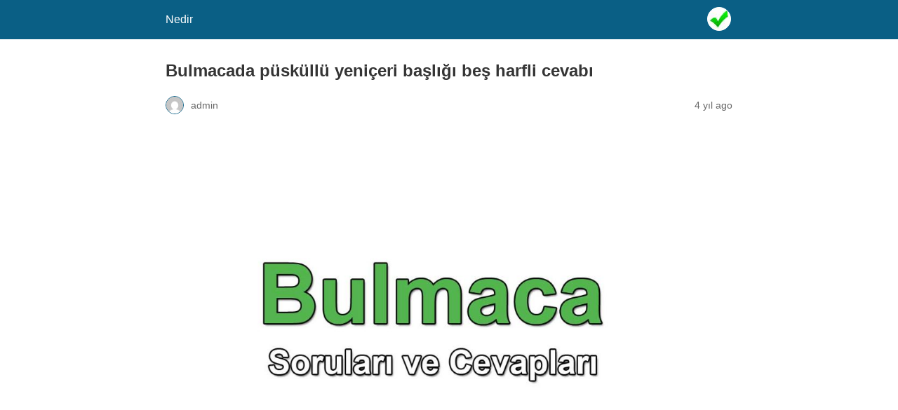

--- FILE ---
content_type: text/html; charset=utf-8
request_url: https://bulmacada.biymed.com/nedir/puskullu-yeniceri-basligi-bes-harfli-cevabi-bulmaca/amp/
body_size: 8358
content:
<!DOCTYPE html>
<html amp lang="tr" data-amp-auto-lightbox-disable transformed="self;v=1" i-amphtml-layout="" i-amphtml-no-boilerplate="">
<head><meta charset="utf-8"><meta name="viewport" content="width=device-width,minimum-scale=1"><link rel="preconnect" href="https://cdn.ampproject.org"><style amp-runtime="" i-amphtml-version="012512221826001">html{overflow-x:hidden!important}html.i-amphtml-fie{height:100%!important;width:100%!important}html:not([amp4ads]),html:not([amp4ads]) body{height:auto!important}html:not([amp4ads]) body{margin:0!important}body{-webkit-text-size-adjust:100%;-moz-text-size-adjust:100%;-ms-text-size-adjust:100%;text-size-adjust:100%}html.i-amphtml-singledoc.i-amphtml-embedded{-ms-touch-action:pan-y pinch-zoom;touch-action:pan-y pinch-zoom}html.i-amphtml-fie>body,html.i-amphtml-singledoc>body{overflow:visible!important}html.i-amphtml-fie:not(.i-amphtml-inabox)>body,html.i-amphtml-singledoc:not(.i-amphtml-inabox)>body{position:relative!important}html.i-amphtml-ios-embed-legacy>body{overflow-x:hidden!important;overflow-y:auto!important;position:absolute!important}html.i-amphtml-ios-embed{overflow-y:auto!important;position:static}#i-amphtml-wrapper{overflow-x:hidden!important;overflow-y:auto!important;position:absolute!important;top:0!important;left:0!important;right:0!important;bottom:0!important;margin:0!important;display:block!important}html.i-amphtml-ios-embed.i-amphtml-ios-overscroll,html.i-amphtml-ios-embed.i-amphtml-ios-overscroll>#i-amphtml-wrapper{-webkit-overflow-scrolling:touch!important}#i-amphtml-wrapper>body{position:relative!important;border-top:1px solid transparent!important}#i-amphtml-wrapper+body{visibility:visible}#i-amphtml-wrapper+body .i-amphtml-lightbox-element,#i-amphtml-wrapper+body[i-amphtml-lightbox]{visibility:hidden}#i-amphtml-wrapper+body[i-amphtml-lightbox] .i-amphtml-lightbox-element{visibility:visible}#i-amphtml-wrapper.i-amphtml-scroll-disabled,.i-amphtml-scroll-disabled{overflow-x:hidden!important;overflow-y:hidden!important}amp-instagram{padding:54px 0px 0px!important;background-color:#fff}amp-iframe iframe{box-sizing:border-box!important}[amp-access][amp-access-hide]{display:none}[subscriptions-dialog],body:not(.i-amphtml-subs-ready) [subscriptions-action],body:not(.i-amphtml-subs-ready) [subscriptions-section]{display:none!important}amp-experiment,amp-live-list>[update]{display:none}amp-list[resizable-children]>.i-amphtml-loading-container.amp-hidden{display:none!important}amp-list [fetch-error],amp-list[load-more] [load-more-button],amp-list[load-more] [load-more-end],amp-list[load-more] [load-more-failed],amp-list[load-more] [load-more-loading]{display:none}amp-list[diffable] div[role=list]{display:block}amp-story-page,amp-story[standalone]{min-height:1px!important;display:block!important;height:100%!important;margin:0!important;padding:0!important;overflow:hidden!important;width:100%!important}amp-story[standalone]{background-color:#000!important;position:relative!important}amp-story-page{background-color:#757575}amp-story .amp-active>div,amp-story .i-amphtml-loader-background{display:none!important}amp-story-page:not(:first-of-type):not([distance]):not([active]){transform:translateY(1000vh)!important}amp-autocomplete{position:relative!important;display:inline-block!important}amp-autocomplete>input,amp-autocomplete>textarea{padding:0.5rem;border:1px solid rgba(0,0,0,.33)}.i-amphtml-autocomplete-results,amp-autocomplete>input,amp-autocomplete>textarea{font-size:1rem;line-height:1.5rem}[amp-fx^=fly-in]{visibility:hidden}amp-script[nodom],amp-script[sandboxed]{position:fixed!important;top:0!important;width:1px!important;height:1px!important;overflow:hidden!important;visibility:hidden}
/*# sourceURL=/css/ampdoc.css*/[hidden]{display:none!important}.i-amphtml-element{display:inline-block}.i-amphtml-blurry-placeholder{transition:opacity 0.3s cubic-bezier(0.0,0.0,0.2,1)!important;pointer-events:none}[layout=nodisplay]:not(.i-amphtml-element){display:none!important}.i-amphtml-layout-fixed,[layout=fixed][width][height]:not(.i-amphtml-layout-fixed){display:inline-block;position:relative}.i-amphtml-layout-responsive,[layout=responsive][width][height]:not(.i-amphtml-layout-responsive),[width][height][heights]:not([layout]):not(.i-amphtml-layout-responsive),[width][height][sizes]:not(img):not([layout]):not(.i-amphtml-layout-responsive){display:block;position:relative}.i-amphtml-layout-intrinsic,[layout=intrinsic][width][height]:not(.i-amphtml-layout-intrinsic){display:inline-block;position:relative;max-width:100%}.i-amphtml-layout-intrinsic .i-amphtml-sizer{max-width:100%}.i-amphtml-intrinsic-sizer{max-width:100%;display:block!important}.i-amphtml-layout-container,.i-amphtml-layout-fixed-height,[layout=container],[layout=fixed-height][height]:not(.i-amphtml-layout-fixed-height){display:block;position:relative}.i-amphtml-layout-fill,.i-amphtml-layout-fill.i-amphtml-notbuilt,[layout=fill]:not(.i-amphtml-layout-fill),body noscript>*{display:block;overflow:hidden!important;position:absolute;top:0;left:0;bottom:0;right:0}body noscript>*{position:absolute!important;width:100%;height:100%;z-index:2}body noscript{display:inline!important}.i-amphtml-layout-flex-item,[layout=flex-item]:not(.i-amphtml-layout-flex-item){display:block;position:relative;-ms-flex:1 1 auto;flex:1 1 auto}.i-amphtml-layout-fluid{position:relative}.i-amphtml-layout-size-defined{overflow:hidden!important}.i-amphtml-layout-awaiting-size{position:absolute!important;top:auto!important;bottom:auto!important}i-amphtml-sizer{display:block!important}@supports (aspect-ratio:1/1){i-amphtml-sizer.i-amphtml-disable-ar{display:none!important}}.i-amphtml-blurry-placeholder,.i-amphtml-fill-content{display:block;height:0;max-height:100%;max-width:100%;min-height:100%;min-width:100%;width:0;margin:auto}.i-amphtml-layout-size-defined .i-amphtml-fill-content{position:absolute;top:0;left:0;bottom:0;right:0}.i-amphtml-replaced-content,.i-amphtml-screen-reader{padding:0!important;border:none!important}.i-amphtml-screen-reader{position:fixed!important;top:0px!important;left:0px!important;width:4px!important;height:4px!important;opacity:0!important;overflow:hidden!important;margin:0!important;display:block!important;visibility:visible!important}.i-amphtml-screen-reader~.i-amphtml-screen-reader{left:8px!important}.i-amphtml-screen-reader~.i-amphtml-screen-reader~.i-amphtml-screen-reader{left:12px!important}.i-amphtml-screen-reader~.i-amphtml-screen-reader~.i-amphtml-screen-reader~.i-amphtml-screen-reader{left:16px!important}.i-amphtml-unresolved{position:relative;overflow:hidden!important}.i-amphtml-select-disabled{-webkit-user-select:none!important;-ms-user-select:none!important;user-select:none!important}.i-amphtml-notbuilt,[layout]:not(.i-amphtml-element),[width][height][heights]:not([layout]):not(.i-amphtml-element),[width][height][sizes]:not(img):not([layout]):not(.i-amphtml-element){position:relative;overflow:hidden!important;color:transparent!important}.i-amphtml-notbuilt:not(.i-amphtml-layout-container)>*,[layout]:not([layout=container]):not(.i-amphtml-element)>*,[width][height][heights]:not([layout]):not(.i-amphtml-element)>*,[width][height][sizes]:not([layout]):not(.i-amphtml-element)>*{display:none}amp-img:not(.i-amphtml-element)[i-amphtml-ssr]>img.i-amphtml-fill-content{display:block}.i-amphtml-notbuilt:not(.i-amphtml-layout-container),[layout]:not([layout=container]):not(.i-amphtml-element),[width][height][heights]:not([layout]):not(.i-amphtml-element),[width][height][sizes]:not(img):not([layout]):not(.i-amphtml-element){color:transparent!important;line-height:0!important}.i-amphtml-ghost{visibility:hidden!important}.i-amphtml-element>[placeholder],[layout]:not(.i-amphtml-element)>[placeholder],[width][height][heights]:not([layout]):not(.i-amphtml-element)>[placeholder],[width][height][sizes]:not([layout]):not(.i-amphtml-element)>[placeholder]{display:block;line-height:normal}.i-amphtml-element>[placeholder].amp-hidden,.i-amphtml-element>[placeholder].hidden{visibility:hidden}.i-amphtml-element:not(.amp-notsupported)>[fallback],.i-amphtml-layout-container>[placeholder].amp-hidden,.i-amphtml-layout-container>[placeholder].hidden{display:none}.i-amphtml-layout-size-defined>[fallback],.i-amphtml-layout-size-defined>[placeholder]{position:absolute!important;top:0!important;left:0!important;right:0!important;bottom:0!important;z-index:1}amp-img[i-amphtml-ssr]:not(.i-amphtml-element)>[placeholder]{z-index:auto}.i-amphtml-notbuilt>[placeholder]{display:block!important}.i-amphtml-hidden-by-media-query{display:none!important}.i-amphtml-element-error{background:red!important;color:#fff!important;position:relative!important}.i-amphtml-element-error:before{content:attr(error-message)}i-amp-scroll-container,i-amphtml-scroll-container{position:absolute;top:0;left:0;right:0;bottom:0;display:block}i-amp-scroll-container.amp-active,i-amphtml-scroll-container.amp-active{overflow:auto;-webkit-overflow-scrolling:touch}.i-amphtml-loading-container{display:block!important;pointer-events:none;z-index:1}.i-amphtml-notbuilt>.i-amphtml-loading-container{display:block!important}.i-amphtml-loading-container.amp-hidden{visibility:hidden}.i-amphtml-element>[overflow]{cursor:pointer;position:relative;z-index:2;visibility:hidden;display:initial;line-height:normal}.i-amphtml-layout-size-defined>[overflow]{position:absolute}.i-amphtml-element>[overflow].amp-visible{visibility:visible}template{display:none!important}.amp-border-box,.amp-border-box *,.amp-border-box :after,.amp-border-box :before{box-sizing:border-box}amp-pixel{display:none!important}amp-analytics,amp-auto-ads,amp-story-auto-ads{position:fixed!important;top:0!important;width:1px!important;height:1px!important;overflow:hidden!important;visibility:hidden}amp-story{visibility:hidden!important}html.i-amphtml-fie>amp-analytics{position:initial!important}[visible-when-invalid]:not(.visible),form [submit-error],form [submit-success],form [submitting]{display:none}amp-accordion{display:block!important}@media (min-width:1px){:where(amp-accordion>section)>:first-child{margin:0;background-color:#efefef;padding-right:20px;border:1px solid #dfdfdf}:where(amp-accordion>section)>:last-child{margin:0}}amp-accordion>section{float:none!important}amp-accordion>section>*{float:none!important;display:block!important;overflow:hidden!important;position:relative!important}amp-accordion,amp-accordion>section{margin:0}amp-accordion:not(.i-amphtml-built)>section>:last-child{display:none!important}amp-accordion:not(.i-amphtml-built)>section[expanded]>:last-child{display:block!important}
/*# sourceURL=/css/ampshared.css*/</style><meta name="amp-to-amp-navigation" content="AMP-Redirect-To; AMP.navigateTo"><meta name="description" content="Bulmacada, püsküllü yeniçeri başlığı beş harfli cevabı bulmaca sorusunun cevabı için tıklayın. Bulmaca sözlüğü, bulmacada, çengel bulmacada, kare"><meta property="og:locale" content="tr_TR"><meta property="og:type" content="article"><meta property="og:title" content="Bulmacada püsküllü yeniçeri başlığı beş harfli cevabı – Nedir"><meta property="og:description" content="Bulmacada, püsküllü yeniçeri başlığı beş harfli cevabı bulmaca sorusunun cevabı için tıklayın. Bulmaca sözlüğü, bulmacada, çengel bulmacada, kare"><meta property="og:url" content="https://bulmacada.biymed.com/nedir/puskullu-yeniceri-basligi-bes-harfli-cevabi-bulmaca/"><meta property="og:site_name" content="Nedir"><meta property="article:published_time" content="2022-02-27T10:45:36+00:00"><meta property="og:image" content="https://bulmacada.biymed.com/nedir/wp-content/uploads/2022/02/puzzle-3223941_1920.jpg"><meta property="og:image:width" content="1920"><meta property="og:image:height" content="1164"><meta property="og:image:type" content="image/jpeg"><meta name="author" content="admin"><meta name="twitter:card" content="summary_large_image"><meta name="twitter:label1" content="Written by"><meta name="twitter:data1" content="admin"><meta name="twitter:label2" content="Est. reading time"><meta name="twitter:data2" content="1 dakika"><meta name="robots" content="index, follow, max-image-preview:large, max-snippet:-1, max-video-preview:-1"><meta name="generator" content="AMP Plugin v2.5.5; mode=reader; theme=legacy"><meta name="generator" content="WordPress 6.8.3"><script async="" src="https://cdn.ampproject.org/v0.mjs" type="module" crossorigin="anonymous"></script><script async nomodule src="https://cdn.ampproject.org/v0.js" crossorigin="anonymous"></script><script src="https://cdn.ampproject.org/v0/amp-ad-0.1.mjs" async="" custom-element="amp-ad" type="module" crossorigin="anonymous"></script><script async nomodule src="https://cdn.ampproject.org/v0/amp-ad-0.1.js" crossorigin="anonymous" custom-element="amp-ad"></script><script src="https://cdn.ampproject.org/v0/amp-analytics-0.1.mjs" async="" custom-element="amp-analytics" type="module" crossorigin="anonymous"></script><script async nomodule src="https://cdn.ampproject.org/v0/amp-analytics-0.1.js" crossorigin="anonymous" custom-element="amp-analytics"></script><style amp-custom="">#amp-mobile-version-switcher{left:0;position:absolute;width:100%;z-index:100}#amp-mobile-version-switcher>a{background-color:#444;border:0;color:#eaeaea;display:block;font-family:-apple-system,BlinkMacSystemFont,Segoe UI,Roboto,Oxygen-Sans,Ubuntu,Cantarell,Helvetica Neue,sans-serif;font-size:16px;font-weight:600;padding:15px 0;text-align:center;-webkit-text-decoration:none;text-decoration:none}#amp-mobile-version-switcher>a:active,#amp-mobile-version-switcher>a:focus,#amp-mobile-version-switcher>a:hover{-webkit-text-decoration:underline;text-decoration:underline}:where(.wp-block-button__link){border-radius:9999px;box-shadow:none;padding:calc(.667em + 2px) calc(1.333em + 2px);text-decoration:none}:root :where(.wp-block-button .wp-block-button__link.is-style-outline),:root :where(.wp-block-button.is-style-outline>.wp-block-button__link){border:2px solid;padding:.667em 1.333em}:root :where(.wp-block-button .wp-block-button__link.is-style-outline:not(.has-text-color)),:root :where(.wp-block-button.is-style-outline>.wp-block-button__link:not(.has-text-color)){color:currentColor}:root :where(.wp-block-button .wp-block-button__link.is-style-outline:not(.has-background)),:root :where(.wp-block-button.is-style-outline>.wp-block-button__link:not(.has-background)){background-color:initial;background-image:none}:where(.wp-block-columns){margin-bottom:1.75em}:where(.wp-block-columns.has-background){padding:1.25em 2.375em}:where(.wp-block-post-comments input[type=submit]){border:none}:where(.wp-block-cover-image:not(.has-text-color)),:where(.wp-block-cover:not(.has-text-color)){color:#fff}:where(.wp-block-cover-image.is-light:not(.has-text-color)),:where(.wp-block-cover.is-light:not(.has-text-color)){color:#000}:root :where(.wp-block-cover h1:not(.has-text-color)),:root :where(.wp-block-cover h2:not(.has-text-color)),:root :where(.wp-block-cover h3:not(.has-text-color)),:root :where(.wp-block-cover h4:not(.has-text-color)),:root :where(.wp-block-cover h5:not(.has-text-color)),:root :where(.wp-block-cover h6:not(.has-text-color)),:root :where(.wp-block-cover p:not(.has-text-color)){color:inherit}:where(.wp-block-file){margin-bottom:1.5em}:where(.wp-block-file__button){border-radius:2em;display:inline-block;padding:.5em 1em}:where(.wp-block-file__button):is(a):active,:where(.wp-block-file__button):is(a):focus,:where(.wp-block-file__button):is(a):hover,:where(.wp-block-file__button):is(a):visited{box-shadow:none;color:#fff;opacity:.85;text-decoration:none}:where(.wp-block-group.wp-block-group-is-layout-constrained){position:relative}@keyframes show-content-image{0%{visibility:hidden}99%{visibility:hidden}to{visibility:visible}}@keyframes turn-on-visibility{0%{opacity:0}to{opacity:1}}@keyframes turn-off-visibility{0%{opacity:1;visibility:visible}99%{opacity:0;visibility:visible}to{opacity:0;visibility:hidden}}@keyframes lightbox-zoom-in{0%{transform:translate(calc(( -100vw + var(--wp--lightbox-scrollbar-width) ) / 2 + var(--wp--lightbox-initial-left-position)),calc(-50vh + var(--wp--lightbox-initial-top-position))) scale(var(--wp--lightbox-scale))}to{transform:translate(-50%,-50%) scale(1)}}@keyframes lightbox-zoom-out{0%{transform:translate(-50%,-50%) scale(1);visibility:visible}99%{visibility:visible}to{transform:translate(calc(( -100vw + var(--wp--lightbox-scrollbar-width) ) / 2 + var(--wp--lightbox-initial-left-position)),calc(-50vh + var(--wp--lightbox-initial-top-position))) scale(var(--wp--lightbox-scale));visibility:hidden}}:where(.wp-block-latest-comments:not([data-amp-original-style*=line-height] .wp-block-latest-comments__comment)){line-height:1.1}:where(.wp-block-latest-comments:not([data-amp-original-style*=line-height] .wp-block-latest-comments__comment-excerpt p)){line-height:1.8}:root :where(.wp-block-latest-posts.is-grid){padding:0}:root :where(.wp-block-latest-posts.wp-block-latest-posts__list){padding-left:0}:root :where(.wp-block-list.has-background){padding:1.25em 2.375em}:where(.wp-block-navigation.has-background .wp-block-navigation-item a:not(.wp-element-button)),:where(.wp-block-navigation.has-background .wp-block-navigation-submenu a:not(.wp-element-button)){padding:.5em 1em}:where(.wp-block-navigation .wp-block-navigation__submenu-container .wp-block-navigation-item a:not(.wp-element-button)),:where(.wp-block-navigation .wp-block-navigation__submenu-container .wp-block-navigation-submenu a:not(.wp-element-button)),:where(.wp-block-navigation .wp-block-navigation__submenu-container .wp-block-navigation-submenu button.wp-block-navigation-item__content),:where(.wp-block-navigation .wp-block-navigation__submenu-container .wp-block-pages-list__item button.wp-block-navigation-item__content){padding:.5em 1em}@keyframes overlay-menu__fade-in-animation{0%{opacity:0;transform:translateY(.5em)}to{opacity:1;transform:translateY(0)}}:root :where(p.has-background){padding:1.25em 2.375em}:where(p.has-text-color:not(.has-link-color)) a{color:inherit}:where(.wp-block-post-excerpt){box-sizing:border-box;margin-bottom:var(--wp--style--block-gap);margin-top:var(--wp--style--block-gap)}:where(.wp-block-preformatted.has-background){padding:1.25em 2.375em}:where(.wp-block-search__button){border:1px solid #ccc;padding:6px 10px}:where(.wp-block-search__input){font-family:inherit;font-size:inherit;font-style:inherit;font-weight:inherit;letter-spacing:inherit;line-height:inherit;text-transform:inherit}:where(.wp-block-search__button-inside .wp-block-search__inside-wrapper){border:1px solid #949494;box-sizing:border-box;padding:4px}:where(.wp-block-search__button-inside .wp-block-search__inside-wrapper) :where(.wp-block-search__button){padding:4px 8px}:root :where(.wp-block-separator.is-style-dots){height:auto;line-height:1;text-align:center}:root :where(.wp-block-separator.is-style-dots):before{color:currentColor;content:"···";font-family:serif;font-size:1.5em;letter-spacing:2em;padding-left:2em}:root :where(.wp-block-site-logo.is-style-rounded){border-radius:9999px}:root :where(.wp-block-social-links .wp-social-link a){padding:.25em}:root :where(.wp-block-social-links.is-style-logos-only .wp-social-link a){padding:0}:root :where(.wp-block-social-links.is-style-pill-shape .wp-social-link a){padding-left:.6666666667em;padding-right:.6666666667em}:root :where(.wp-block-tag-cloud.is-style-outline){display:flex;flex-wrap:wrap;gap:1ch}:root :where(.wp-block-tag-cloud.is-style-outline a){border:1px solid;margin-right:0;padding:1ch 2ch}:root :where(.wp-block-tag-cloud.is-style-outline a):not(#_#_#_#_#_#_#_#_){font-size:unset;text-decoration:none}:root :where(.wp-block-table-of-contents){box-sizing:border-box}:where(.wp-block-term-description){box-sizing:border-box;margin-bottom:var(--wp--style--block-gap);margin-top:var(--wp--style--block-gap)}:where(pre.wp-block-verse){font-family:inherit}:root{--wp--preset--font-size--normal:16px;--wp--preset--font-size--huge:42px}html :where(.has-border-color){border-style:solid}html :where([data-amp-original-style*=border-top-color]){border-top-style:solid}html :where([data-amp-original-style*=border-right-color]){border-right-style:solid}html :where([data-amp-original-style*=border-bottom-color]){border-bottom-style:solid}html :where([data-amp-original-style*=border-left-color]){border-left-style:solid}html :where([data-amp-original-style*=border-width]){border-style:solid}html :where([data-amp-original-style*=border-top-width]){border-top-style:solid}html :where([data-amp-original-style*=border-right-width]){border-right-style:solid}html :where([data-amp-original-style*=border-bottom-width]){border-bottom-style:solid}html :where([data-amp-original-style*=border-left-width]){border-left-style:solid}html :where(amp-img[class*=wp-image-]),html :where(amp-anim[class*=wp-image-]){height:auto;max-width:100%}:where(figure){margin:0 0 1em}html :where(.is-position-sticky){--wp-admin--admin-bar--position-offset:var(--wp-admin--admin-bar--height,0px)}@media screen and (max-width:600px){html :where(.is-position-sticky){--wp-admin--admin-bar--position-offset:0px}}:root :where(.wp-block-image figcaption){color:#555;font-size:13px;text-align:center}:where(.wp-block-group.has-background){padding:1.25em 2.375em}:root :where(.wp-block-template-part.has-background){margin-bottom:0;margin-top:0;padding:1.25em 2.375em}amp-img.amp-wp-enforced-sizes{object-fit:contain}amp-img img,amp-img noscript{image-rendering:inherit;object-fit:inherit;object-position:inherit}.amp-wp-enforced-sizes{max-width:100%;margin:0 auto}html{background:#0a5f85}body{background:#fff;color:#353535;font-family:Georgia,"Times New Roman",Times,Serif;font-weight:300;line-height:1.75}p,figure{margin:0 0 1em;padding:0}a,a:visited{color:#0a5f85}a:hover,a:active,a:focus{color:#353535}.amp-wp-meta,.amp-wp-header div,.amp-wp-title,.amp-wp-tax-category,.amp-wp-comments-link,.amp-wp-footer p,.back-to-top{font-family:-apple-system,BlinkMacSystemFont,"Segoe UI","Roboto","Oxygen-Sans","Ubuntu","Cantarell","Helvetica Neue",sans-serif}.amp-wp-header{background-color:#0a5f85}.amp-wp-header div{color:#fff;font-size:1em;font-weight:400;margin:0 auto;max-width:calc(840px - 32px);padding:.875em 16px;position:relative}.amp-wp-header a{color:#fff;text-decoration:none}.amp-wp-header .amp-wp-site-icon{background-color:#fff;border:1px solid #fff;border-radius:50%;position:absolute;right:18px;top:10px}.amp-wp-article{color:#353535;font-weight:400;margin:1.5em auto;max-width:840px;overflow-wrap:break-word;word-wrap:break-word}.amp-wp-article-header{align-items:center;align-content:stretch;display:flex;flex-wrap:wrap;justify-content:space-between;margin:1.5em 16px 0}.amp-wp-title{color:#353535;display:block;flex:1 0 100%;font-weight:900;margin:0 0 .625em;width:100%}.amp-wp-meta{color:#696969;display:inline-block;flex:2 1 50%;font-size:.875em;line-height:1.5em;margin:0 0 1.5em;padding:0}.amp-wp-article-header .amp-wp-meta:last-of-type{text-align:right}.amp-wp-article-header .amp-wp-meta:first-of-type{text-align:left}.amp-wp-byline amp-img,.amp-wp-byline .amp-wp-author{display:inline-block;vertical-align:middle}.amp-wp-byline amp-img{border:1px solid #0a5f85;border-radius:50%;position:relative;margin-right:6px}.amp-wp-posted-on{text-align:right}.amp-wp-article-featured-image{margin:0 0 1em}.amp-wp-article-featured-image img:not(amp-img){max-width:100%;height:auto;margin:0 auto}.amp-wp-article-featured-image amp-img{margin:0 auto}.amp-wp-article-content{margin:0 16px}.amp-wp-article-content .wp-caption{max-width:100%}.amp-wp-article-content amp-img{margin:0 auto}.wp-caption{padding:0}.amp-wp-article-footer .amp-wp-meta{display:block}.amp-wp-tax-category{color:#696969;font-size:.875em;line-height:1.5em;margin:1.5em 16px}.amp-wp-comments-link{color:#696969;font-size:.875em;line-height:1.5em;text-align:center;margin:2.25em 0 1.5em}.amp-wp-comments-link a{border-style:solid;border-color:#c2c2c2;border-width:1px 1px 2px;border-radius:4px;background-color:transparent;color:#0a5f85;cursor:pointer;display:block;font-size:14px;font-weight:600;line-height:18px;margin:0 auto;max-width:200px;padding:11px 16px;text-decoration:none;width:50%;-webkit-transition:background-color .2s ease;transition:background-color .2s ease}.amp-wp-footer{border-top:1px solid #c2c2c2;margin:calc(1.5em - 1px) 0 0}.amp-wp-footer div{margin:0 auto;max-width:calc(840px - 32px);padding:1.25em 16px 1.25em;position:relative}.amp-wp-footer h2{font-size:1em;line-height:1.375em;margin:0 0 .5em}.amp-wp-footer p{color:#696969;font-size:.8em;line-height:1.5em;margin:0 85px 0 0}.amp-wp-footer a{text-decoration:none}.back-to-top{bottom:1.275em;font-size:.8em;font-weight:600;line-height:2em;position:absolute;right:16px}.amp-wp-d1954fa:not(#_#_#_#_#_){margin:8px 0;clear:both}

/*# sourceURL=amp-custom.css */</style><link rel="canonical" href="https://bulmacada.biymed.com/nedir/puskullu-yeniceri-basligi-bes-harfli-cevabi-bulmaca/"><script type="application/ld+json" class="yoast-schema-graph">{"@context":"https://schema.org","@graph":[{"@type":"Article","@id":"https://bulmacada.biymed.com/nedir/puskullu-yeniceri-basligi-bes-harfli-cevabi-bulmaca/#article","isPartOf":{"@id":"https://bulmacada.biymed.com/nedir/puskullu-yeniceri-basligi-bes-harfli-cevabi-bulmaca/"},"author":{"name":"admin","@id":"https://bulmacada.biymed.com/nedir/#/schema/person/565338924e9afd166c5e0c5cee2d7567"},"headline":"Bulmacada püsküllü yeniçeri başlığı beş harfli cevabı","datePublished":"2022-02-27T10:45:36+00:00","mainEntityOfPage":{"@id":"https://bulmacada.biymed.com/nedir/puskullu-yeniceri-basligi-bes-harfli-cevabi-bulmaca/"},"wordCount":270,"commentCount":0,"publisher":{"@id":"https://bulmacada.biymed.com/nedir/#/schema/person/565338924e9afd166c5e0c5cee2d7567"},"image":{"@id":"https://bulmacada.biymed.com/nedir/puskullu-yeniceri-basligi-bes-harfli-cevabi-bulmaca/#primaryimage"},"thumbnailUrl":"https://bulmacada.biymed.com/nedir/wp-content/uploads/2022/02/bulmacasorulari1200.jpg","articleSection":["Bulmacada"],"inLanguage":"tr","potentialAction":[{"@type":"CommentAction","name":"Comment","target":["https://bulmacada.biymed.com/nedir/puskullu-yeniceri-basligi-bes-harfli-cevabi-bulmaca/#respond"]}]},{"@type":"WebPage","@id":"https://bulmacada.biymed.com/nedir/puskullu-yeniceri-basligi-bes-harfli-cevabi-bulmaca/","url":"https://bulmacada.biymed.com/nedir/puskullu-yeniceri-basligi-bes-harfli-cevabi-bulmaca/","name":"Bulmacada püsküllü yeniçeri başlığı beş harfli cevabı \u0026#8211; Nedir","isPartOf":{"@id":"https://bulmacada.biymed.com/nedir/#website"},"primaryImageOfPage":{"@id":"https://bulmacada.biymed.com/nedir/puskullu-yeniceri-basligi-bes-harfli-cevabi-bulmaca/#primaryimage"},"image":{"@id":"https://bulmacada.biymed.com/nedir/puskullu-yeniceri-basligi-bes-harfli-cevabi-bulmaca/#primaryimage"},"thumbnailUrl":"https://bulmacada.biymed.com/nedir/wp-content/uploads/2022/02/bulmacasorulari1200.jpg","datePublished":"2022-02-27T10:45:36+00:00","description":"Bulmacada, püsküllü yeniçeri başlığı beş harfli cevabı bulmaca sorusunun cevabı için tıklayın. Bulmaca sözlüğü, bulmacada, çengel bulmacada, kare","breadcrumb":{"@id":"https://bulmacada.biymed.com/nedir/puskullu-yeniceri-basligi-bes-harfli-cevabi-bulmaca/#breadcrumb"},"inLanguage":"tr","potentialAction":[{"@type":"ReadAction","target":["https://bulmacada.biymed.com/nedir/puskullu-yeniceri-basligi-bes-harfli-cevabi-bulmaca/"]}]},{"@type":"ImageObject","inLanguage":"tr","@id":"https://bulmacada.biymed.com/nedir/puskullu-yeniceri-basligi-bes-harfli-cevabi-bulmaca/#primaryimage","url":"https://bulmacada.biymed.com/nedir/wp-content/uploads/2022/02/bulmacasorulari1200.jpg","contentUrl":"https://bulmacada.biymed.com/nedir/wp-content/uploads/2022/02/bulmacasorulari1200.jpg","width":1200,"height":900},{"@type":"BreadcrumbList","@id":"https://bulmacada.biymed.com/nedir/puskullu-yeniceri-basligi-bes-harfli-cevabi-bulmaca/#breadcrumb","itemListElement":[{"@type":"ListItem","position":1,"name":"Anasayfa","item":"https://bulmacada.biymed.com/nedir/"},{"@type":"ListItem","position":2,"name":"Bulmacada püsküllü yeniçeri başlığı beş harfli cevabı"}]},{"@type":"WebSite","@id":"https://bulmacada.biymed.com/nedir/#website","url":"https://bulmacada.biymed.com/nedir/","name":"Nedir","description":"Bulmaca Cevabı","publisher":{"@id":"https://bulmacada.biymed.com/nedir/#/schema/person/565338924e9afd166c5e0c5cee2d7567"},"potentialAction":[{"@type":"SearchAction","target":{"@type":"EntryPoint","urlTemplate":"https://bulmacada.biymed.com/nedir/?s={search_term_string}"},"query-input":{"@type":"PropertyValueSpecification","valueRequired":true,"valueName":"search_term_string"}}],"inLanguage":"tr"},{"@type":["Person","Organization"],"@id":"https://bulmacada.biymed.com/nedir/#/schema/person/565338924e9afd166c5e0c5cee2d7567","name":"admin","image":{"@type":"ImageObject","inLanguage":"tr","@id":"https://bulmacada.biymed.com/nedir/#/schema/person/image/","url":"https://bulmacada.biymed.com/nedir/wp-content/uploads/2022/02/puzzle-1721592_1920.jpg","contentUrl":"https://bulmacada.biymed.com/nedir/wp-content/uploads/2022/02/puzzle-1721592_1920.jpg","width":1920,"height":969,"caption":"admin"},"logo":{"@id":"https://bulmacada.biymed.com/nedir/#/schema/person/image/"},"sameAs":["https://bulmacada.biymed.com/nedir"],"url":"https://bulmacada.biymed.com/nedir/author/admin/"}]}</script><title>Bulmacada püsküllü yeniçeri başlığı beş harfli cevabı – Nedir</title></head>

<body class="">

<header id="top" class="amp-wp-header">
	<div>
		<a href="https://bulmacada.biymed.com/nedir/amp/">
										<amp-img src="https://bulmacada.biymed.com/nedir/wp-content/uploads/2022/02/cropped-tik-yesil512-32x32.jpg" width="32" height="32" class="amp-wp-site-icon amp-wp-enforced-sizes i-amphtml-layout-intrinsic i-amphtml-layout-size-defined" data-hero-candidate="" alt="Site icon" layout="intrinsic" data-hero i-amphtml-ssr i-amphtml-layout="intrinsic"><i-amphtml-sizer slot="i-amphtml-svc" class="i-amphtml-sizer"><img alt="" aria-hidden="true" class="i-amphtml-intrinsic-sizer" role="presentation" src="[data-uri]"></i-amphtml-sizer><img class="i-amphtml-fill-content i-amphtml-replaced-content" decoding="async" alt="Site icon" src="https://bulmacada.biymed.com/nedir/wp-content/uploads/2022/02/cropped-tik-yesil512-32x32.jpg"></amp-img>
						<span class="amp-site-title">
				Nedir			</span>
		</a>
	</div>
</header>

<article class="amp-wp-article">
	<header class="amp-wp-article-header">
		<h1 class="amp-wp-title">Bulmacada püsküllü yeniçeri başlığı beş harfli cevabı</h1>
			<div class="amp-wp-meta amp-wp-byline">
					<amp-img src="https://bulmacada.biymed.com/nedir/wp-content/litespeed/avatar/725f2ee53d4359b57b49bdf916cdd615.jpg?ver=1768588922" srcset="
					https://bulmacada.biymed.com/nedir/wp-content/litespeed/avatar/bd9541d98d80c0f7451deda79e93931e.jpg?ver=1768588922 1x,
					https://bulmacada.biymed.com/nedir/wp-content/litespeed/avatar/286f68e7bb7a99494a327f1c29fee7b3.jpg?ver=1768588922 2x,
					https://bulmacada.biymed.com/nedir/wp-content/litespeed/avatar/725f2ee53d4359b57b49bdf916cdd615.jpg?ver=1768588922 3x
				" alt="admin" width="24" height="24" layout="fixed" class="i-amphtml-layout-fixed i-amphtml-layout-size-defined" style="width:24px;height:24px" i-amphtml-layout="fixed"></amp-img>
				<span class="amp-wp-author author vcard">admin</span>
	</div>
<div class="amp-wp-meta amp-wp-posted-on">
	<time datetime="2022-02-27T10:45:36+00:00">
		4 yıl ago	</time>
</div>
	</header>

	<figure class="amp-wp-article-featured-image wp-caption">
	<amp-img width="788" height="591" src="https://bulmacada.biymed.com/nedir/wp-content/uploads/2022/02/bulmacasorulari1200-1024x768.jpg" class="attachment-large size-large wp-post-image amp-wp-enforced-sizes i-amphtml-layout-intrinsic i-amphtml-layout-size-defined" alt="" srcset="https://bulmacada.biymed.com/nedir/wp-content/uploads/2022/02/bulmacasorulari1200-1024x768.jpg 1024w, https://bulmacada.biymed.com/nedir/wp-content/uploads/2022/02/bulmacasorulari1200-300x225.jpg 300w, https://bulmacada.biymed.com/nedir/wp-content/uploads/2022/02/bulmacasorulari1200.jpg 1200w" sizes="(max-width: 788px) 100vw, 788px" data-hero-candidate="" layout="intrinsic" disable-inline-width="" data-hero i-amphtml-ssr i-amphtml-layout="intrinsic"><i-amphtml-sizer slot="i-amphtml-svc" class="i-amphtml-sizer"><img alt="" aria-hidden="true" class="i-amphtml-intrinsic-sizer" role="presentation" src="[data-uri]"></i-amphtml-sizer><img class="i-amphtml-fill-content i-amphtml-replaced-content" decoding="async" alt="" src="https://bulmacada.biymed.com/nedir/wp-content/uploads/2022/02/bulmacasorulari1200-1024x768.jpg" srcset="https://bulmacada.biymed.com/nedir/wp-content/uploads/2022/02/bulmacasorulari1200-1024x768.jpg 1024w, https://bulmacada.biymed.com/nedir/wp-content/uploads/2022/02/bulmacasorulari1200-300x225.jpg 300w, https://bulmacada.biymed.com/nedir/wp-content/uploads/2022/02/bulmacasorulari1200.jpg 1200w" sizes="(max-width: 788px) 100vw, 788px"></amp-img>	</figure>

	<div class="amp-wp-article-content">
		<h2>BULMACADA püsküllü yeniçeri başlığı beş harfli cevabı</h2>
<div class="code-block code-block-9 amp-wp-d1954fa" data-amp-original-style="margin: 8px 0; clear: both;">
<amp-ad width="100vw" height="320" type="adsense" data-ad-client="ca-pub-9204786632316216" data-ad-slot="1800371033" data-auto-format="rspv" data-full-width="" class="i-amphtml-layout-fixed i-amphtml-layout-size-defined" style="width:100vw;height:320px" i-amphtml-layout="fixed">
  <div overflow=""></div>
</amp-ad></div>
<p>Bulmacada sorulan <b>püsküllü yeniçeri başlığı beş harfli cevabı</b> bulmaca sorusunun cevabı aşağıdadır. Resimli çengel bulmaca, kare bulmaca, Posta Gazetesi bulmacaları, habertürk bulmacaları çözümlerini ve bulmaca cevaplarını bulabilirsiniz.</p>
<p>Bulmaca cevapları, bulmacada, kelime bulmaca, çengel bulmaca, kare bulmaca, halka bulmaca, bulmaca oyunları, bilmeceler, argo kelime sözlüğü, benzer anlamlı kelimeler, eş anlamlısı, halk dilinde, eski dilde, halk ağzı,parası, para birimi, mecaz, gazetesi, eski dil, eski dilde, bulmaca sözlüğü, mecazen, simgesi, imi, bir tür, tersi, karşıtı, kısa, bir, resimdeki, artist, yazar, oyuncu, sanatçı, mecazi, bulmaca, bulmacada, sözlüğü, anlamı, nedir, 1 2 3 4 5 6 7 8 9 10 harfli, ocak, şubat, mart, nisan, mayıs, haziran, temmuz, ağustos, eylül, ekim, kasım, aralık, kim milyoner olmak ister soruları ve cevapları, 2023</p><div class="code-block code-block-6 amp-wp-d1954fa" data-amp-original-style="margin: 8px 0; clear: both;">
<amp-ad width="100vw" height="320" type="adsense" data-ad-client="ca-pub-9204786632316216" data-ad-slot="1800371033" data-auto-format="rspv" data-full-width="" class="i-amphtml-layout-fixed i-amphtml-layout-size-defined" style="width:100vw;height:320px" i-amphtml-layout="fixed">
  <div overflow=""></div>
</amp-ad></div>

<h3>Bulmacada püsküllü yeniçeri başlığı beş harfli cevabı nedir?</h3>
<p>Bulmacada püsküllü yeniçeri başlığı beş harfli cevabı – Bulmacada püsküllü yeniçeri başlığı beş harfli cevabı nedir, püsküllü yeniçeri başlığı beş harfli cevabı <a href="https://bulmacada.biymed.com/nedir/kategori/bulmacada/amp/">bulmaca cevabı</a>, püsküllü yeniçeri başlığı beş harfli cevabı bulmaca anlamı açıklaması nedir, Bulmacada püsküllü yeniçeri başlığı beş harfli cevabı ne demek püsküllü yeniçeri başlığı beş harfli cevabı bulmaca anlamı nedir sorusunun cevabı <b>ÜSKÜF</b> </p><div class="code-block code-block-7 amp-wp-d1954fa" data-amp-original-style="margin: 8px 0; clear: both;">
<amp-ad width="100vw" height="320" type="adsense" data-ad-client="ca-pub-9204786632316216" data-ad-slot="1800371033" data-auto-format="rspv" data-full-width="" class="i-amphtml-layout-fixed i-amphtml-layout-size-defined" style="width:100vw;height:320px" i-amphtml-layout="fixed">
  <div overflow=""></div>
</amp-ad></div>

<h4>Daha Fazla Bulmaca Cevapları</h4>
<p><strong>püsküllü yeniçeri başlığı beş harfli cevabı</strong> ve daha fazla bulmaca <a href="https://www.egitimler.info/sozluk/">cevabi için linke tıklayınız</a></p>

	</div>

	<footer class="amp-wp-article-footer">
			<div class="amp-wp-meta amp-wp-tax-category">
		Categories: <a href="https://bulmacada.biymed.com/nedir/kategori/bulmacada/amp/" rel="category tag">Bulmacada</a>	</div>

		<div class="amp-wp-meta amp-wp-comments-link">
		<a href="https://bulmacada.biymed.com/nedir/puskullu-yeniceri-basligi-bes-harfli-cevabi-bulmaca/?noamp=mobile#respond">
			Leave a Comment		</a>
	</div>
	</footer>
</article>

<footer class="amp-wp-footer">
	<div>
		<h2>Nedir</h2>
		<a href="#top" class="back-to-top">Back to top</a>
	</div>
</footer>


		<div id="amp-mobile-version-switcher">
			<a rel="nofollow" href="https://bulmacada.biymed.com/nedir/puskullu-yeniceri-basligi-bes-harfli-cevabi-bulmaca/?noamp=mobile">
				Exit mobile version			</a>
		</div>

				<amp-analytics id="83f37e9d-a7d7-4dee-af8b-3a3b7e313c6f" type="gtag" class="i-amphtml-layout-fixed i-amphtml-layout-size-defined" style="width:1px;height:1px" i-amphtml-layout="fixed"><script type="application/json">{"vars":{"gtag_id":"G-R2PZW1MBPW","config":{"G-R2PZW1MBPW":{"groups":"default"}}}}</script></amp-analytics>

</body></html>
